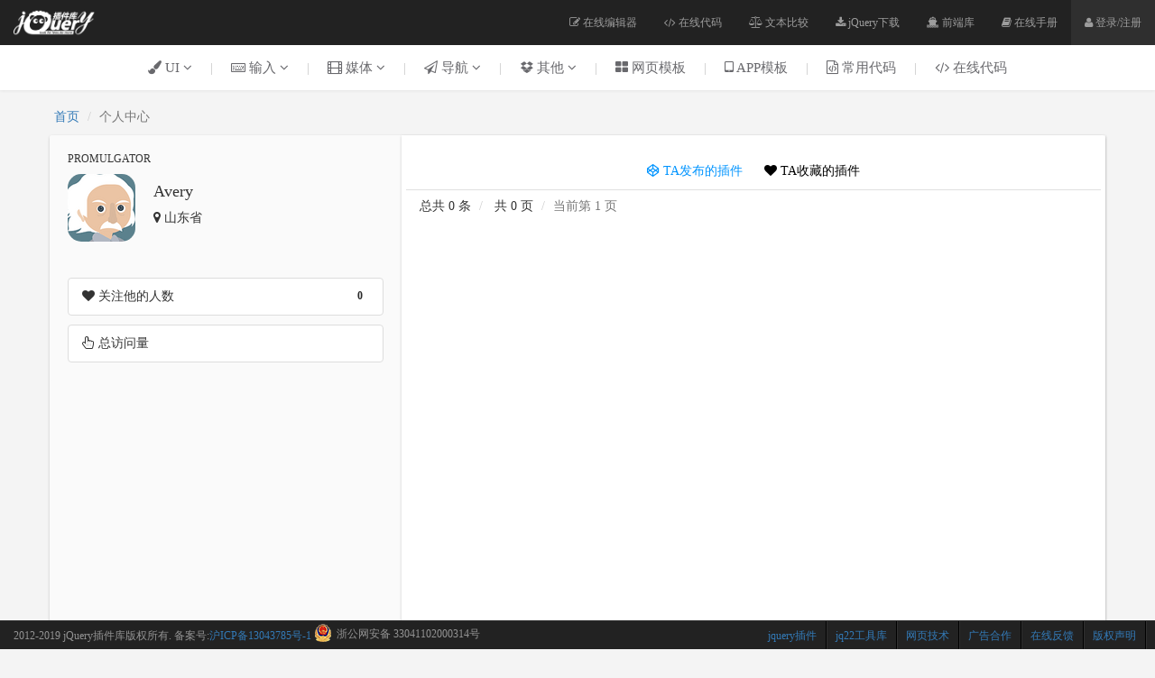

--- FILE ---
content_type: text/html; charset=utf-8
request_url: https://www.jq22.com/mem589330
body_size: 20669
content:
 
<!DOCTYPE html>
<html>
<head>
<title>jQuery插件库-Avery发布的jQuery插件</title>
<meta name="description" content="本站致力于收集jQuery插件和提供各种jQuery特效的详细使用方法,在线预览，jQuery插件下载及教程" />
<meta name="keywords" content="jQuery,jQuery特效,jQuery ui,jQuery插件,jQuery 教程,css3,网页特效,JS特效" />
<meta charset="utf-8">
<meta name="viewport" content="width=device-width, initial-scale=1">
<meta http-equiv="X-UA-Compatible" content="IE=edge">
<meta name="renderer" content="webkit">
<!-- Bootstrap -->
<link href="/css/bootstrap.min.css" rel="stylesheet" media="screen">
<link href="/fonts/font-awesome.min.css" rel="stylesheet" media="screen">
<!--[if lt IE 9]>
 	<script src="/js/respond.min.js"></script> 
	<script src="/js/html5shiv.min.js"></script>    
<![endif]-->
<link href="/css/my.css" rel="stylesheet" media="screen">
<script src="/js/jquery.min.js"></script>
<script src="/js/bootstrap.min.js"></script>
<script>var n = 1;</script>
<script type="text/javascript" src="/js/m.js" charset="gbk"></script>
   <style>      
        .posts-nav-wrap {margin-top:0px}
       .topx { padding-top: 0px;}.badge {color: #292929;background-color: #fff;font-family: Verdana}.djfd{position: absolute;left: 80px;top: 40px}
       .namehh {word-wrap: break-word;}
    </style>

</head>

<body data-spy="scroll" data-target=".navbar-example">
<!--nav-->
<nav class="navbar navbar-inverse navbar-fixed-top">
  <div class="container-fluid">
    <div class="navbar-header">
       <button type="button" class="navbar-toggle collapsed" data-toggle="collapse" data-target="#navbar" aria-expanded="false" aria-controls="navbar"> <span class="sr-only">Toggle navigation</span> <span class="icon-bar"></span> <span class="icon-bar"></span> <span class="icon-bar"></span> </button>
      <a class="navbar-logo" href="https://www.jq22.com/"><img src="https://www.jq22.com/img/logo.png" height="100%" alt="jQuery插件,jQuery,jQuery特效.jQuery ui,jQuery 教程,css3,网页特效,JS特效"></a> </div>
    <div id="navbar" class="navbar-collapse collapse">
      
      <ul class="nav navbar-nav navbar-right">
        <li ><a href="https://www.jq22.com/webide"><i class="fa fa-edit"></i> 在线编辑器</a></li>
        <li ><a href="https://www.jq22.com/daima"><i class="fa fa-code"></i> 在线代码</a></li>
        <li ><a href="https://www.jq22.com/textDifference"><i class="fa fa-balance-scale" aria-hidden="true"></i> 文本比较</a></li>
      	<li ><a href="https://www.jq22.com/jquery-info122"><i class="fa fa-download"></i> jQuery下载</a></li>
        <li><a href="https://www.jq22.com/jquery/jquery.html" target="_blank"><i class="fa fa-ship" aria-hidden="true"></i> 前端库</a></li>
        <li><a href="https://www.jq22.com/chm/jquery/index.html" target="_blank"><i class="fa fa-book"></i> 在线手册</a></li> 
        <li style='background-color:#2f2f2f'><a href='myhome' id='grzx'><i class='fa fa-user'></i> 登录/注册</a></li>
          
      </ul>
    </div>
    <!--/.nav-collapse --> 
  </div>
</nav>
<!--end nav--> 	
<!--nav-->
<div class="yn jz container-fluid nav-bgn m0 visible-lg visible-md visible-sm" id="menu_wrap" >	
<div class="container m0" style="position:relative;"><a class="nzz" href="https://www.jq22.com/jqueryUI-1-jq" id="z1"><span class="sort"><i class="fa fa-paint-brush"></i>&nbsp;UI <i class="fa fa-angle-down"></i></span></a>|<a class="nzz" href="https://www.jq22.com/jquery输入-1-jq" id="z2"><span class="sort"><i class="fa fa-keyboard-o"></i>&nbsp;输入 <i class="fa fa-angle-down"></i></span></a>|<a class="nzz" href="https://www.jq22.com/jquery媒体-1-jq" id="z3"><span class="sort"><i class="fa fa-film"></i>&nbsp;媒体 <i class="fa fa-angle-down"></i></span></a>|<a class="nzz" href="https://www.jq22.com/jquery导航-1-jq" id="z4"><span class="sort "><i class="fa fa-paper-plane-o"></i>&nbsp;导航 <i class="fa fa-angle-down"></i></span></a><span class="navxs">|<a class="nzz" href="https://www.jq22.com/jquery其他-1-jq" id="z5"><span class="sort"><i class="fa fa-dropbox"></i>&nbsp;其他 <i class="fa fa-angle-down"></i></span></a></span><span class="navxs">|<a href="https://www.jq22.com/jquery-plugins布局-1-jq" target="_blank"><span class="sort"><i class="fa fa-th-large"></i>&nbsp;网页模板</span></a>|<a href="https://www.jq22.com/jqueryAPP模板-1-jq" target="_blank"><span class="sort"><i class="fa fa-tablet"></i>&nbsp;APP模板</span></a>|<a href="https://www.jq22.com/webinfo1" target="_blank"><span class="sort"><i class="fa fa-file-code-o"></i>&nbsp;常用代码</span></a>|<a href="https://www.jq22.com/daima" target="_blank"><span class="sort"><i class="fa fa-code"></i>&nbsp;在线代码</span></a></span></div>
<style>.sort {padding-right: 20px; padding-left: 20px;} @media screen and (max-width:1220px) {.azj {display: none}.sort {padding-right: 10px; padding-left: 10px;}}</style>
<div class="container-fluid"><div id="n1" class="nav-zi ty" style="display: none;"><ul id="nz1" class="nn list-inline container m0" style="display: none;"><li><a class="c-btn c-btn--border-line" href="https://www.jq22.com/jquery-plugins背景-1-jq"><i class="fa fa-delicious ls"></i>背景</a></li><li><a class="c-btn c-btn--border-line" href="https://www.jq22.com/jquery-plugins对话框和灯箱-1-jq"><i class="fa fa-bell-o ls"></i>对话框和灯箱</a></li><li><a class="c-btn c-btn--border-line" href="https://www.jq22.com/jquery-plugins筛选及排序-1-jq"><i class="fa fa-sort-numeric-desc ls"></i>筛选及排序</a></li><li><a class="c-btn c-btn--border-line" href="https://www.jq22.com/jquery-plugins反馈-1-jq"><i class="fa fa-comments-o ls"></i>反馈</a></li><li><a class="c-btn c-btn--border-line" href="https://www.jq22.com/jquery-plugins弹出层-1-jq"><i class="fa fa-stack-overflow ls"></i>弹出层</a></li><li><a class="c-btn c-btn--border-line" href="https://www.jq22.com/jquery-plugins悬停-1-jq"><i class="fa fa-hand-o-up ls"></i>悬停</a></li><li><a class="c-btn c-btn--border-line" href="https://www.jq22.com/jquery-plugins布局-1-jq"><i class="fa fa-th-large ls"></i>布局</a></li><li><a class="c-btn c-btn--border-line" href="https://www.jq22.com/jquery-plugins图表-1-jq"><i class="fa fa-bar-chart ls"></i>图表</a></li><li><a class="c-btn c-btn--border-line" href="https://www.jq22.com/jquery-plugins加载-1-jq"><i class="fa fa-spinner ls"></i>加载</a></li><li><a class="c-btn c-btn--border-line" href="https://www.jq22.com/jquery-plugins圆边-1-jq"><i class="fa fa-circle-o ls"></i>圆边</a></li><li><a class="c-btn c-btn--border-line" href="https://www.jq22.com/jquery-plugins滚动-1-jq"><i class="fa fa-long-arrow-down ls"></i>滚动</a></li><li><a class="c-btn c-btn--border-line" href="https://www.jq22.com/jquery-plugins标签-1-jq"><i class="fa fa-tags ls"></i>标签</a></li><li><a class="c-btn c-btn--border-line" href="https://www.jq22.com/jquery-plugins文本链接-1-jq"><i class="fa fa-link ls"></i>文本链接</a></li><li><a class="c-btn c-btn--border-line" href="https://www.jq22.com/jquery-plugins工具提示-1-jq"><i class="fa fa-info-circle ls"></i>工具提示</a></li><li><a class="c-btn c-btn--border-line" href="https://www.jq22.com/jquery-plugins网络类型-1-jq"><i class="fa fa-code-fork ls"></i>网络类型</a></li></ul><ul id="nz2" class="nn list-inline container m0" style="display: none;"><li><a class="c-btn c-btn--border-line" href="https://www.jq22.com/jquery-plugins拾色器-1-jq"><i class="fa fa-eyedropper ls"></i>拾色器</a></li><li><a class="c-btn c-btn--border-line" href="https://www.jq22.com/jquery-plugins定制和风格-1-jq"><i class="fa fa-paint-brush ls"></i>定制和风格</a></li><li><a class="c-btn c-btn--border-line" href="https://www.jq22.com/jquery-plugins日期和时间-1-jq"><i class="fa fa-clock-o ls"></i>日期和时间</a></li><li><a class="c-btn c-btn--border-line" href="https://www.jq22.com/jquery-plugins拖和放-1-jq"><i class="fa fa-arrows ls"></i>拖和放</a></li><li><a class="c-btn c-btn--border-line" href="https://www.jq22.com/jquery-plugins通用输入-1-jq"><i class="fa fa-keyboard-o ls"></i>通用输入</a></li><li><a class="c-btn c-btn--border-line" href="https://www.jq22.com/jquery-plugins自动完成-1-jq"><i class="fa fa-calculator ls"></i>自动完成</a></li><li><a class="c-btn c-btn--border-line" href="https://www.jq22.com/jquery-plugins密码-1-jq"><i class="fa fa-lock ls"></i>密码</a></li><li><a class="c-btn c-btn--border-line" href="https://www.jq22.com/jquery-plugins投票率-1-jq"><i class="fa fa-thumbs-up ls"></i>投票率</a></li><li><a class="c-btn c-btn--border-line" href="https://www.jq22.com/jquery-plugins搜索-1-jq"><i class="fa fa-search ls"></i>搜索</a></li><li><a class="c-btn c-btn--border-line" href="https://www.jq22.com/jquery-plugins选择框-1-jq"><i class="fa fa-caret-square-o-down ls"></i>选择框</a></li><li><a class="c-btn c-btn--border-line" href="https://www.jq22.com/jquery-plugins快捷键-1-jq"><i class="fa fa-adn ls"></i>快捷键</a></li><li><a class="c-btn c-btn--border-line" href="https://www.jq22.com/jquery-plugins触摸-1-jq"><i class="fa fa-hand-o-down ls"></i>触摸</a></li><li><a class="c-btn c-btn--border-line" href="https://www.jq22.com/jquery-plugins丰富的输入-1-jq"><i class="fa fa-h-square ls"></i>丰富的输入</a></li><li><a class="c-btn c-btn--border-line" href="https://www.jq22.com/jquery-plugins上传-1-jq"><i class="fa fa-upload ls"></i>上传</a></li><li><a class="c-btn c-btn--border-line" href="https://www.jq22.com/jquery-plugins验证-1-jq"><i class="fa fa-key ls"></i>验证</a></li></ul><ul id="nz3" class="nn list-inline container m0" style="display: none;"><li><a class="c-btn c-btn--border-line" href="https://www.jq22.com/jquery-plugins音频和视频-1-jq"><i class="fa fa-play-circle-o ls"></i>音频和视频</a></li><li><a class="c-btn c-btn--border-line" href="https://www.jq22.com/jquery-plugins幻灯片和轮播图-1-jq"><i class="fa fa-exchange ls"></i>幻灯片和轮播图</a></li><li><a class="c-btn c-btn--border-line" href="https://www.jq22.com/jquery-plugins图片展示-1-jq"><i class="fa fa-eye ls"></i>图片展示</a></li><li><a class="c-btn c-btn--border-line" href="https://www.jq22.com/jquery-plugins图像-1-jq"><i class="fa fa-picture-o ls"></i>图像</a></li><li><a class="c-btn c-btn--border-line" href="https://www.jq22.com/jquery-plugins地图-1-jq"><i class="fa fa-map-marker ls"></i>地图</a></li><li><a class="c-btn c-btn--border-line" href="https://www.jq22.com/jquery-plugins滑块和旋转-1-jq"><i class="fa fa-arrows-h ls"></i>滑块和旋转</a></li><li><a class="c-btn c-btn--border-line" href="https://www.jq22.com/jquery-pluginsTabs-1-jq"><i class="fa fa-folder-o ls"></i>Tabs</a></li></ul><ul id="nz4" class="nn list-inline container m0" style="display: none;"><li><a class="c-btn c-btn--border-line" href="https://www.jq22.com/jquery-plugins水平导航-1-jq"><i class="fa fa-long-arrow-right ls"></i>水平导航</a></li><li><a class="c-btn c-btn--border-line" href="https://www.jq22.com/jquery-plugins垂直导航-1-jq"><i class="fa fa-long-arrow-down ls"></i>垂直导航</a></li><li><a class="c-btn c-btn--border-line" href="https://www.jq22.com/jquery-plugins文件树-1-jq"><i class="fa fa-sitemap ls"></i>文件树</a></li><li><a class="c-btn c-btn--border-line" href="https://www.jq22.com/jquery-plugins分页-1-jq"><i class="fa fa-chevron-right ls"></i>分页</a></li><li><a class="c-btn c-btn--border-line" href="https://www.jq22.com/jquery-plugins手风琴菜单-1-jq"><i class="fa fa-trello ls"></i>手风琴菜单</a></li><li><a class="c-btn c-btn--border-line" href="https://www.jq22.com/jquery-plugins其他导航-1-jq"><i class="fa fa-location-arrow ls"></i>其他导航</a></li></ul><ul id="nz5" class="nn list-inline container m0" style="display: none;"><li><a class="c-btn c-btn--border-line" href="https://www.jq22.com/jquery-plugins动画效果-1-jq"><i class="fa fa-rocket ls"></i>动画效果</a></li><li><a class="c-btn c-btn--border-line" href="https://www.jq22.com/jquery-plugins浏览器调整-1-jq"><i class="fa fa-expand ls"></i>浏览器调整</a></li><li><a class="c-btn c-btn--border-line" href="https://www.jq22.com/jquery-plugins移动-1-jq"><i class="fa fa-arrows-v ls"></i>移动</a></li><li><a class="c-btn c-btn--border-line" href="https://www.jq22.com/jquery-plugins独立的部件-1-jq"><i class="fa fa-cogs ls"></i>独立的部件</a></li><li><a class="c-btn c-btn--border-line" href="https://www.jq22.com/jquery-plugins杂项-1-jq"><i class="fa fa-gift ls"></i>杂项</a></li><li><a class="c-btn c-btn--border-line" href="https://www.jq22.com/jquery-plugins游戏-1-jq"><i class="fa fa-gamepad ls"></i>游戏</a></li></ul></div></div> 		   
</div>
<!--end nav-->


<!--主体-->
  	
	
      <div class="container m0 bod top70" id="zt">
		  	<div class="row">
				<div class="col-md-6 t0b0 ">
					 <ol class="breadcrumb t0b0">
					  <li><a href="https://www.jq22.com">首页</a></li>
					  <li class="active">个人中心</li>
					</ol>
				</div>
				<div class="col-md-6 t0b0 txtr">
				
				</div>
			</div>
			
            <div class="row top10 mym">
				<!--左-->
			  <div class="col-md-4 myleft">
			  	<div class="myleft-n">
					<h6>PROMULGATOR</h6>
                      <div class="djfd"><img src=""/></div>
                    <img src="https://www.jq22.com/tx/0.png" class="f imgr20">
                    <div class="f imgf20" style="width:70%">
                    	<h4 class="namehh">Avery</h4>
                        <i class="fa fa-map-marker"></i> 山东省
                    </div>                  
                    
                    <div class="df"></div>		
				</div>
				<div class="df"></div>
				<div class="myleft-n">
					<ul class="list-group">					  
					  <li class="list-group-item">
						<span class="badge gzs">0</span>
						<i class="fa fa-heart"></i> 关注他的人数
					  </li>
					</ul>
				</div>
                <div class="myleft-n" style="margin-top:-10px">
					<ul class="list-group">					  
					  <li class="list-group-item">
						<span class="badge fwzs"></span>
						<i class="fa fa-hand-pointer-o"></i> 总访问量
					  </li>
					</ul>
				</div>
                  <script>                     
                      (function ($) {
                          $.fn.numberRock = function (options) {
                              var defaults = {
                                  lastNumber: 100,
                                  duration: 2000,
                                  easing: 'swing'
                              };
                              var opts = $.extend({}, defaults, options);

                              $(this).animate({
                                  num: "numberRock",
                              }, {
                                      duration: opts.duration,
                                      easing: opts.easing,
                                      complete: function () {
                                      },
                                      step: function (a, b) {
                                          $(this).html(parseInt(b.pos * opts.lastNumber));
                                      }
                                  });

                          }
                      })(jQuery);
                      $(function () {  
                          $(".gzs").numberRock({
                              lastNumber: 0,
                              duration: 5000,
                              easing: 'swing',
                          });
                          $(".fwzs").numberRock({
                              lastNumber: ,
                              duration: 5000,
                              easing: 'swing',
                          });
                      });
                      var pdz =0;
                      if (pdz > 5) {
                          $(".djfd img").attr('src', "https://www.jq22.com/img/dj1.png");
                          $(".djfd img").attr('title', "工头");
                      }
                      if (pdz > 20) {
                          $(".djfd img").attr('src', "https://www.jq22.com/img/dj2.png");
                          $(".djfd img").attr('title', "牛人");
                      }
                      if (pdz > 100) {
                          $(".djfd img").attr('src', "https://www.jq22.com/img/dj3.png");
                          $(".djfd img").attr('title', "精英");
                      }
                      if (pdz > 200) {
                          $(".djfd img").attr('src', "https://www.jq22.com/img/dj4.png");
                          $(".djfd img").attr('title', "高人");
                      }
                      if (pdz > 300) {
                          $(".djfd img").attr('src', "https://www.jq22.com/img/dj5.png");
                          $(".djfd img").attr('title', "领袖");
                      }
                  </script>
				<div class="df"></div>		
			  </div>
			  <!--end 左-->
			  <!--右-->
			  <div class="col-md-8 myright">
			  		<div class="myright-n">
						<div class="myNav row">							
							<a href="mem589330" style="color:#0094ff"><i class="fa fa-codepen"></i> TA发布的插件</a>
							<a href="msc589330" style="color:#000"><i class="fa fa-heart"></i> TA收藏的插件</a>
						 </div>
						<div class="row topx myMinh">
						
						<div class ="spjz">
                        <ol class="breadcrumb">
                          <li> 总共 0 条</li>
                          <li> 共 0 页</li>
                          <li class="active">当前第 1 页</li>
                        </ol>
							
                            <div class="posts-nav-wrap">
        	                        <ul class="posts-nav">          	
                                        
                                        
                                    </ul>
                            </div> 
                            								
						</div>
					</div>
				</div>
			</div>
           <!--end 右-->
    </div>  
</div>

<!--end主体-->




<!--底部-->
<nav class="foot navbar-inverse" style="overflow: hidden;position: fixed;bottom:0px;width:100%;z-index:999">
    <ul class="list-inline">
        <li class="footer-ss"><a href="https://www.jq22.com/copyright.aspx">版权声明</a></li>
        <li class="footer-ss"><a href="https://www.jq22.com/feedback.aspx">在线反馈</a></li>
        <li class="footer-ss"><a href="https://www.jq22.com/cooperation.aspx">广告合作</a></li>
        <li class="footer-ss"><a href="https://www.jq22.com/web-article1">网页技术</a></li>
        <li class="footer-ss"><a href="https://www.jq22.com/work-jq22-tool">jq22工具库</a></li>
        <li class="footer-ss"><a href="label1">jquery插件</a></li>
        <li style="float:left">2012-2019 jQuery插件库版权所有. 备案号:<a href="http://www.miitbeian.gov.cn/" target="_blank" rel="nofollow">沪ICP备13043785号-1</a> <a target="_blank" href="http://www.beian.gov.cn/portal/registerSystemInfo?recordcode=33041102000314" style="display:inline-block;text-decoration:none;height:20px;line-height:20px;"><img src="img/batb.png" style="float:left;padding-top: 3px;" /><p style="float:left;height:20px;line-height:20px;margin: 4px 0px 0px 5px; color:#939393;">浙公网安备 33041102000314号</p></a></li>
    </ul>
    <ul class="list-inline text-right">
        <li>
        </li>
    </ul>
</nav>
<script>
    var _hmt = _hmt || [];
    (function () {
        var hm = document.createElement("script");
        hm.src = "//hm.baidu.com/hm.js?b3a3fc356d0af38b811a0ef8d50716b8";
        var s = document.getElementsByTagName("script")[0];
        s.parentNode.insertBefore(hm, s);
    })();
    (function(){
        var bp = document.createElement('script');
        var curProtocol = window.location.protocol.split(':')[0];
        if (curProtocol === 'https') {
            bp.src = 'https://zz.bdstatic.com/linksubmit/push.js';
        }
        else {
            bp.src = 'http://push.zhanzhang.baidu.com/push.js';
        }
        var s = document.getElementsByTagName("script")[0];
        s.parentNode.insertBefore(bp, s);
    })();
</script>
<style>@media screen and (max-width:930px){.nggys {display: none}}</style> 	
<!--end底部-->




</body>
</html>



--- FILE ---
content_type: text/css
request_url: https://www.jq22.com/css/my.css
body_size: 24981
content:
@charset "utf-8";body{background-color:#F4F4F4;font-family:"微软雅黑";}.top51{margin-top:50px;}.top70{margin-top:70px;}.top10{margin-top:10px;}.top20{margin-top:20px;}.l10{margin-left:10px;}.z14{font-size:14px;}.z12{font-size:12px;}.z20{font-size:20px;}.z30{font-size:30px;}.og{color:#fd953e;}.f{float:left}.r{float:right}.df{clear:left;}.dr{clear:right;}.banner{height:204px;background-position:center 0%;background-repeat:no-repeat;background-color:#17181c;position:fixed;width:100%;z-index:1;top:50px;}.navbar{border-bottom-width:0px;}.col-md-3 img{width:100%;border-top-left-radius:5px;border-top-right-radius:5px;transition:all 1s ease 0s;}.col-md-3 a{display:block;}.col-md-3{margin-bottom:20px;background-color:#FFF;border-radius:5px;box-shadow:0 1px 3px rgba(0,0,0,0.18);position:relative;transition:all 1s ease 0s;overflow:hidden}.col-md-3:hover{background-color:#fff;box-shadow:0 1px 1px rgba(0,0,0,0.7);}.col-md-3:hover img{-webkit-filter:brightness(.5);filter:brightness(.5);-moz-transform:scale(1.05);-webkit-transform:scale(1.05);}.myNav a{display:inline-block;font-size:14px;padding-left:10px;padding-right:10px;line-height:40px;}.col-lg-9,.col-lg-2{margin-left:0px;margin-right:0px;}.m,.mn{z-index:2;position:relative;margin-top:255px;background-color:#F4F4F4;z-index:2;position:relative;padding-left:0px;padding-right:0px;padding-top:20px;}.mn{margin-top:50px;}.m0{padding-left:0px;padding-right:0px;}.cover-info{padding:6px 15px 28px;height:80px;overflow:hidden;}.cover-info h4{font-size:14px;overflow:hidden;text-overflow:ellipsis;word-break:keep-all;white-space:nowrap;display:block;font-weight:bold;line-height:18px;margin-top:7px;margin-bottom:5px;}.cover-info a{color:#60BDE8;}.cover-info small{color:#838383;padding-bottom:10px;}.cover-fields{bottom:34px;font-size:12px;height:35px;left:10px;line-height:35px;max-width:210px;overflow:hidden;text-overflow:ellipsis;white-space:nowrap;padding-left:15px;padding-right:15px;}.cover-stat{background-color:#f6f6f6;border-radius:0 0 3px 3px;border-top:1px solid #e7e7e7;box-shadow:0 1px 0 0 #fff inset;padding:7px 15px 7px 15px;color:#8B8B8C;position:relative;}.cover-stat span{font-size:10px;font-family:"Arial";}.cover-yh{position:absolute;right:1px;top:1px;border-left:1px solid #ddd;color:#aaa;cursor:default;width:29px;line-height:34px;height:35px;transition:color 0.15s linear;text-align:center;font-size:14px;}.cover-yh a{color:#8B8B8C;}.cover-yh a:hover{color:#2D2D2D;text-decoration:none;}.f10{padding-right:12px;}.cover-fields a,.jz a{color:#69696d;}.cover-fields a:hover,.jz a:hover{color:#1769ff;text-decoration:none;}.popover-content{padding:5px 5px;}.popover.top>.arrow:after{bottom:5px;margin-left:2px;content:" ";border-top-color:#000;border-bottom-width:0;}.popover>.arrow:after{content:"";border-width:7px;}.popover>.arrow{border-width:0px;}.popover{position:absolute;top:0;left:0;z-index:1060;display:none;max-width:276px;padding:1px;font-family:"Helvetica Neue",Helvetica,Arial,sans-serif;font-size:12px;font-weight:400;line-height:1.42857143;text-align:left;white-space:normal;background-color:#0B0B0B;-webkit-background-clip:padding-box;background-clip:padding-box;border-radius:6px;-webkit-box-shadow:0 5px 10px rgba(0,0,0,0);box-shadow:0 5px 10px rgba(0,0,0,0);color:#FFF;border:1px solid #000;}.nav-bg,.nav-bgn{height:50px;background-color:#FFF;margin-bottom:20px;box-shadow:0 1px 3px rgba(0,0,0,0.07);z-index:5;position:relative;top:255px;}.nav-bgn{top:50px;}.jz{text-align:center;line-height:50px;font-size:15px;color:#C8C8C8;position:relative;}.sort{cursor:pointer;display:inline-block;padding-right:30px;max-width:33%;position:relative;text-align:left;padding-left:30px;transition:all 1s ease 0s;}.menuFixed{position:fixed;left:0;z-index:10;width:100%;}.navbar-logo{float:left;height:50px;padding:10px 0px;font-size:18px;line-height:20px;}.nav>li>a{font-size:12px;}.mh{-webkit-backface-visibility:hidden;-webkit-filter:blur(5px);filter:blur(5px);opacity:0.9;-webkit-animation:nvfadeInDown 1s .1s ease both;-moz-animation:nvfadeInDown .3s .1s ease both;}.ty{box-shadow:0 1px 3px rgba(0,0,0,0.07);}.nav-zi{position:absolute;top:50px;left:0px;background-color:#fff;height:auto;width:100%;text-align:left;border-top:1px solid #E8E8E8;}.nav-zi ul{padding-top:20px;padding-bottom:10px;}.nav-zi li{width:280px;}.nav-zi a{border:1px solid #EDEDED;padding-left:40px;margin-left:10px;padding-right:20px;margin-right:10px;display:block;line-height:40px;-webkit-transition:all 0.6s ease-in;-moz-transition:all 0.6s ease-in;-ms-transition:all 0.6s ease-in;-o-transition:all 0.6s ease-in;transition:all 0.6s ease-in;}.nav-zi a:hover{border:1px solid #367dff;}.nav-zi i{padding-right:10px;font-size:18px;}.nav-bs{color:#FFF;}.ls{color:#1769ff;}.dltx{width:37px;height:37px;border-radius:37px;}.nav-zibg{border-bottom:2px solid #007AFB;padding-bottom:13px;}.search-wrap{position:relative;}.search-wrap .search-txt{width:100%;border-radius:5px;padding-left:30px;outline:none;}.search-btn{position:absolute;left:5px;top:5px;color:#A5A5A5;cursor:pointer;background:none;border:0;}.bod{padding-bottom:50px;}.foot{height:32px;border-top:1px solid #303030;}.foot ul{padding-left:10px;padding-right:10px;}.foot li{line-height:32px;color:#939393;font-size:12px;padding-left:10px;padding-right:10px;}.footer-ss{float: right;border-right:1px solid #000;box-shadow:1px 0 0 #303030;padding-right:12px;}.project{background:#fafafa;border-radius:3px;box-shadow:0 1px 3px rgba(0,0,0,0.2);width:96%;margin-left:2%;margin-right:2%;position:relative;}.project-header{border-bottom:1px solid #e8e8e8;border-radius:3px 3px 0 0;border-top:1px solid #fff;height:auto;margin:auto;padding:20px 25px 0;position:relative;}.project-header h1{margin-top:0px;font-size:28px;color:#262626;}.project-header p{color:dimgray;}.project-header span{border-right:1px solid #e8e8e8;display:inline-block;height:20px;line-height:20px;margin-right:10px;padding-right:10px;}.project-content{background-color:#FFF;padding-top:30px;padding-right:7.1%;padding-left:7.1%;padding-bottom:30px;border-radius:4px;line-height:1.8;font-size:16px}.project-content h4{font-size:1.5em;padding-top:10px;font-weight:400;}.thumbile{width:100%;border-radius:4px;margin-bottom:20px;text-align:center;}.thumbile a{width:22%;margin-left:1%;margin-right:1%;font-size:1.5rem;line-height:30px;}.in100,.in2{border-radius:3px 3px 0 0;border-top:1px solid #e8e8e8;height:auto;margin:auto;padding:20px 6px;position:relative;}.in2{padding:20px 25px;}.pl{width:90%;border:1px solid #e8e8e8;padding:4px;border-radius:5px;margin-left:8%;position:relative;margin-top:20px;}.pl p{padding:0px;margin:0px;line-height:26px}.pl ul{padding:0px 20px;line-height:26px;}.tx{position:absolute;top:0px;left:-55px;width:55px;height:50px;background-image:url(../img/tx.png);background-repeat:no-repeat;background-position:right 10px;padding-right:12px;}.tx2{width:45px;left:-45px;}.tx img{width:100%;border-radius:45px;}.plbg{background-color:#eff6f9;}.zuo{border:1px solid #e8e8e8;background-color:#FFF;padding:15px;width:200px;border-radius:5px;}.zuo h6{margin-top:0px;color:#A7A7A7;}.zuo h4{font-size:14px;padding-top:0px;margin-top:3px;}.zuo img{display:block;margin-right:10px;width:50px;height:50px;border-radius:50px;float:left}.zuo span{font-family:"Arial",sans-serif;}.zuox{width:100px;overflow:hidden;text-overflow:ellipsis;}.btn-z{color:#333;background-color:#fff;border-color:#ccc;width:100%;}.cjms{color:#5E5E5E;background-color:#fafaf9;font-size:15px;font-weight:600;border-left:4px solid #dedede;border-right:1px solid #F0F0F0;border-bottom:1px solid #F0F0F0;border-top:1px solid #F0F0F0;border-radius:0px;box-shadow:1px 3px #f9f9f9;}.tcc{height:568px;background-image:url(../img/tcbg.png);}.modal{border:0px;}.modal-content2{position:relative;-webkit-background-clip:padding-box;background-clip:padding-box;border:1px solid #999;border:1px solid rgba(0,0,0,.2);border-radius:6px;outline:0;-webkit-box-shadow:0 3px 9px rgba(0,0,0,.5);box-shadow:0 3px 9px rgba(0,0,0,.5);}.modal-header2{min-height:16.43px;padding:15px;}.tcck,.tcck2{padding-top:174px;padding-left:40px;padding-right:40px;}.tcck2{padding-top:20px;}.input-group,.input-group .form-control{height:50px}.input-group-lg>.input-group-btn>.btn{height:50px;padding:10px 16px;font-size:18px;line-height:1.3333333;width:100px;}.modal-footer2{padding-top:0px;padding-right:40px;padding-left:40px;padding-bottom:15px;}.d3f{text-align:center;}.d3f a{width:85px;height:85px;border-radius:85px;border:1px solid #E7E7E7;margin-left:10px;margin-right:10px;display:inline-block;}.d3f a:hover{-webkit-transition:all 0.2s ease-in;-moz-transition:all 0.2s ease-in;-ms-transition:all 0.2s ease-in;-o-transition:all 0.3s ease-in;transition:all 0.4s ease-in;background-color:#fdd31c;border:1px solid #fdd31c;}.qq{background-image:url(../img/qq.png);}.sina{background-image:url(../img/sina.png);}.git{background-image:url(../img/git.png);}.zfb{background-image:url(../img/zfb.png);}.posts-nav-wrap{text-align:center;width:100%;height:53px;margin:20px 0 0 0;display:inline-block;clear:both;}.posts-nav li{margin:0 13px 0 0;display:inline-block;box-shadow: 0 5px 10px 0 rgba(0, 0, 0, .05);}.posts-nav li a{text-indent:-9999em;text-align:left;-moz-border-radius:5px;-webkit-border-radius:5px;border-radius:5px;display:inline-block;-moz-transition:all .20s ease-in-out;-webkit-transition:all .20s ease-in-out;transition:all .20s ease-in-out;}.posts-nav .next a{background:#999999 url(../img/ico-pagination-arrow-next.png) no-repeat center;width:144px;height:53px;line-height:53px;outline: none;}.posts-nav .next a:hover{text-decoration:none;background:#ffe900 url(../img/ico-pagination-arrow-next.png) no-repeat 110px center;}.posts-nav .previous a{width:64px;height:53px;line-height:53px;background-color:#999999;background-image:url(../img/ico-pagination-arrow-previous.png);background-position:center;background-repeat:no-repeat;outline: none;}.posts-nav .previous a:hover{text-decoration:none;background:#ffe900 url(../img/ico-pagination-arrow-previous.png) no-repeat 12px center;}.en{font-size:20px;font-weight:bold;}.dwontop{margin-top:45%;overflow:hidden}.dwonbtbg{background-color:#5bc0de;color:#fff;}.dwonx{border-top-width:0px;border-bottom-width:0px;}.yuei{text-align:center;}.yuei a{text-decoration:none;color:#fff;font-size:20px;}.yuei a:hover{font-weight:bold;background-color:#3f9dce;border:1px solid #3f9dce;transition:all 1s ease 0s;color:#fff200}.f20{padding-right:20px}.xzsm{display:inline-block;width:200px;height:60px;min-height:0px;line-height:60px;text-align:center;background-color:#fff;border:1px solid #5bc0de;font-size:18px;}.xza{background-color:#5bc0de;}.menu ul,.menu li{list-style-type:none;}.menu ul li{float:left;position:relative;}.menu ul li a,.menu ul li a:visited{display:block;text-align:center;text-decoration:none;width:80px;height:30px;color:#000;line-height:30px;font-size:12px;}.menu ul li ul{display:none;}.menu ul li:hover a{}.menu ul li:hover ul{display:block;position:absolute;top:0px;left:-41px;width:105px;}.menu ul li:hover ul li a{display:block;color:#000;}.menu ul li:hover ul li a:hover{color:#000;color:#000;}.tpa{background-color:#F8F8F8;}.tpa a:hover{background-color:#999999;}.dou{-webkit-animation:dou 0.5s .2s ease both;-moz-animation:dou 0.5s .2s ease both;}@-webkit-keyframes dou{0%,100%{-webkit-transform:translateX(0);}10%,30%,50%,70%,90%{-webkit-transform:translateX(-5px);}20%,40%,60%,80%{-webkit-transform:translateX(5px);}}@-moz-keyframes dou{0%,100%{-moz-transform:translateX(0);}10%,30%,50%,70%,90%{-moz-transform:translateX(-5px);}20%,40%,60%,80%{-moz-transform:translateX(5px);}}.dou2{-webkit-animation:dou2 1s .2s ease both;-moz-animation:dou2 1s .2s ease both;}@-webkit-keyframes dou2{0%{opacity:0;-webkit-transform:translateY(20px)}100%{opacity:1;-webkit-transform:translateY(0)}}@-moz-keyframes dou2{0%{opacity:0;-moz-transform:translateY(20px)}100%{opacity:1;-moz-transform:translateY(0)}}.myleft{margin-left:0px;margin-right:0px;background-color:#FAFAFA;border-bottom-left-radius:3px;border-top-left-radius:3px;}.mym{margin-left:0px;margin-right:0px;background-color:#FAFAFA;box-shadow:0 1px 3px rgba(0,0,0,0.2);border-bottom-left-radius:3px;border-top-left-radius:3px;}.myright{margin-left:0px;margin-right:0px;background-color:#fff;border-bottom-right-radius:3px;border-top-right-radius:3px;box-shadow:0 1px 3px rgba(0,0,0,0.2);background:white;}.myleft-n,.myright-n{margin:20px;border-radius:10px;}.imgr20{margin-right:20px;display:block;border-radius:15px;}.myleft-n button{width:100%;}.topx{border-top:1px solid #E0E0E0;padding-top:20px;}.t0b0{margin:0px;padding:0px;padding-left:10px}.myNav{text-align:center;}.myMinh{min-height:500px;}.txtr{text-align:right;}.spjz{margin-right:auto;}.x-top{border-top-width:1px;border-top-style:solid;border-top-color:#d8e4e6;padding-top:10px;margin-top:30px;}.fy{width:50%;overflow:hidden;height:25px;font-size:14px;}.txtRight{text-align:right;}.mBottom{margin-bottom:20px;}.zhs{color:#cdcdcd;font-weight:bold;font-family:Arial,Helvetica,sans-serif;}.PREVIOUS{height:25px;padding-left:35px;background-image:url(../img/PREVIOUS.png);background-repeat:no-repeat;line-height:25px;background-position:left center;}.NEXT{height:25px;background-image:url(../img/Next.png);background-repeat:no-repeat;line-height:25px;background-position:right center;padding-right:35px;}.NEXT a:hover{color:#39F;}.jg20{padding-left:20px;}.jg20r{padding-right:20px;}.jg35{padding-left:35px;}.jg352{padding-right:35px;}.err{border-color:#A94442;background-color:#ffe7e7}.errts{padding:5px;padding-left:20px;}.project-content img{max-width:100%}.red{background-color:#FF4F4F;}.pwd{width:600px;height:400px;margin-left:auto;margin-right:auto;background-color:#FFFFFF;padding:20px;}.pwdbut{line-height:36px;}.jjk20{padding-left:20px;padding-bottom:0px;padding-right:0px;padding-top:0px;margin-bottom:10px;}.z16{font-size:16px;}.cjnr{padding-top:10px;padding-right:30px;padding-left:30px;padding-bottom:0px;}.cjbg{border-radius:5px;box-shadow:0 1px 3px rgba(0,0,0,0.18);}.zxzf{width:990px;height:auto;margin-left:auto;margin-right:auto;background-color:#FFF;padding:20px;border:1px solid #e3e3e3;background-image:url(../img/zfbcz.png);background-repeat:no-repeat;background-position:center top;padding-top:60px}.zxzf2{width:990px;height:auto;margin-left:auto;margin-right:auto;background-color:#FFF;padding:20px;border:1px solid #e3e3e3;padding-top:133px}.msage{background-color:#fff0f0;border-bottom-width:1px;border-bottom-color:#f3d2d2;padding-top:5px;padding-bottom:5px;position:relative;margin-bottom:5px}.msclose{position:absolute;top:0px;right:22px}pre{display:block;padding-left:20px;padding-right:20px;padding-top:10px;padding-bottom:10px;margin:0 0 10px;font-size:14px;line-height:1.7;color:#333;word-break:break-all;word-wrap:break-word;background-color:#fbfbfb;border:1px dotted #DADADA;border-radius:4px;overflow:auto;font-family:Verdana}.pl pre{background-color:#FFFFFF;}.edui-combox-body .edui-button-body{width:140px;font-size:12px;height:20px;line-height:20px;padding-left:5px;white-space:nowrap;margin:0 3px 0 0;}.pd10{padding-left:10px;padding-right:10px}.adinfo{position:absolute;top:20px;right:20px;height:50px;width:320px;}.m10{margin-bottom:10px}.jl{color:#ff7800;padding-left:20px;display:none}.on_changes2{width:255px;position:absolute;top:49px;left:51px;list-style:none;background:#FFF;border:1px solid #d3d3d3;display:none;padding:10px;z-index:5}.on_changes2 li{margin:5px;padding:4px;}.on_changes2 li.active{background:#CEE7FF;}.banseo{width:506px;height:34px;left:0;right:0;margin:auto;position:absolute;top:56px}.bantxt{width:504px;height:34px;border:1px solid #2c2c2c;background-color:#131418;padding-left:20px;padding-right:20px;outline:none;color:#B7B7B7;border-radius:34px;opacity:0.8;}::-webkit-input-placeholder{color:#666666;}:-moz-placeholder{color:#666666;}::-moz-placeholder{color:#666666;}:-ms-input-placeholder{color:#666666;}.banbutt{position:absolute;right:0px;background-color:transparent;border-width:0px;outline:none;}.banbutt:hover{color:#fff}.m5{margin-bottom:5px}.hf{float:right;font-size:12px;line-height:26px;}.lyhftxt{width:100%;height:200px;padding:10px 20px;outline:none;border:1px solid #d2dadd;background:#F8F8F8;color:#3a3a3a;font-size:13px;word-wrap:break-word;word-break:break-all;}.qxhf{float:right;}.pl a{color:#5d6c80;text-decoration:none;cursor:pointer}.qxhf a{color:#5d6c80;text-decoration:none;cursor:pointer}.huif a{color:#5d6c80;text-decoration:none;cursor:pointer}.myhome img{width:37px;border-radius:37px;margin-top:5px;margin-left:10px;margin-right:10px;position:relative;}.myhome:hover .myhome-z{display:block;}.myhome{padding-bottom:10px}.myhome-z{top:50px;left:-50px;position:absolute;width:107px;line-height:30px;background-color:#FFF;display:none}.myhome-z a{display:block;text-align:center;text-decoration:none;}.myhome-z a:hover{background-color:#FFF5C5;font-weight:bold;}.bh{-webkit-transition:all 0.4s ease-in;-moz-transition:all 0.4s ease-in;-ms-transition:all 0.4s ease-in;-o-transition:all 0.3s ease-in;transition:all 0.4s ease-in;}.huif{width:716px;border-top:1px solid #ebebeb;padding-top:10px;position:absolute;left:130px;display:none}.plbg2{background-color:#f1f1f1}.nadc{-webkit-animation:nvfadeInDown .3s .1s ease both;-moz-animation:nvfadeInDown .3s .1s ease both;}@-webkit-keyframes nvfadeInDown{0%{opacity:.2;100%{opacity:1}}100%{opacity:1;}}@-moz-keyframes nvfadeInDown{0%{opacity:.2;}100%{opacity:1;}}#nvanimation{-webkit-animation:nvfadeOutUp 1s .2s ease both;-moz-animation:nvfadeOutUp 1s .2s ease both;}@-webkit-keyframes nvfadeOutUp{0%{opacity:1;}100%{opacity:0;}}@-moz-keyframes nvfadeOutUp{0%{opacity:1;}100%{opacity:0;}}.baniframe{width:100%;height:100%;border-width:0px;}.banbk{padding-right:0px;padding-left:0px;}.banjz{text-align:center;padding-bottom:10px}td,th{border:1px solid #EBEBEB;padding:6px;}.auto_hidden{transition:all 1s ease 0s;width:204px;border-top:1px solid #333;border-bottom:1px solid #333;border-left:1px solid #333;border-right:1px solid #333;position:absolute;display:none;}.auto_onmouseover{transition:all .5s ease 0s;color:#f5ffb1;background-color:#4a1d1d;width:100%;line-height:30px;padding-left:20px;padding-right:15px;font-weight:bold;border-radius:7px;cursor:pointer}.auto_onmouseout{color:#fff;width:100%;line-height:30px;padding-left:15px;padding-right:15px;transition:all 1s ease 0s;}.auto_show{width:204px;border:1px solid #000;position:fixed;z-index:9999;background-color:#000;display:block;border-radius:7px;opacity:0.9;transition:all 1s ease 0s;max-height:510px;overflow:hidden;-webkit-animation:fadeInDown 0.5s .2s ease both;-moz-animation:fadeInDown 0.5s .2s ease both;}@-webkit-keyframes fadeInDown{0%{opacity:0;height:0px;-webkit-transform:translateY(-20px)}100%{opacity:1;max-height:510px;-webkit-transform:translateY(0)}}@-moz-keyframes fadeInDown{0%{opacity:0;-moz-transform:translateY(-20px)}100%{opacity:1;-moz-transform:translateY(0)}}.inputElem{height:22px;line-height:22px;border:1px solid #ccc;}.parentCls{width:200px;height:auto;margin:0 auto;}.parentCls ul{padding-left:10px;padding-right:10px;}.auto-tip li{width:100%;height:30px;line-height:30px;font-size:14px;text-indent:10px;transition:all 0.5s ease 0s;list-style:none;}.auto-tip li.hoverBg{background:#a1e8ff;cursor:pointer;font-weight:bold;text-indent:20px;}.hidden{display:none;}.auto-tip{background-color:#fff}.bdsharebuttonbox .ttqq,.bdsharebuttonbox .ttwx,.bdsharebuttonbox .ttqzone,.bdsharebuttonbox .ttbdhome,.bdsharebuttonbox .ttsina,.bdsharebuttonbox .ttbaidu,.bdsharebuttonbox .ttrenren,.bdsharebuttonbox .tttqq,.bdsharebuttonbox .tthuaban,.bdsharebuttonbox .ttfbook,.bdsharebuttonbox .ttmore{background-repeat:no-repeat;background-image:url(../img/fxtb.png);background-position:0px 0px;}.bdsharebuttonbox .ttwx{background-position:0px -24px;}.bdsharebuttonbox .ttqzone{background-position:0px -48px;}.bdsharebuttonbox .ttbdhome{background-position:0px -72px;}.bdsharebuttonbox .ttsina{background-position:0px -96px;}.bdsharebuttonbox .ttrenren{background-position:0px -120px;}.bdsharebuttonbox .tttqq{background-position:0px -144px;}.bdsharebuttonbox .tthuaban{background-position:0px -168px;}.bdsharebuttonbox .ttfbook{background-position:0px -192px;}.bdsharebuttonbox .ttmore{background-position:0px -216px;}.project-content h3{border-bottom:1px solid #EBEBEB;padding-bottom:15px;}.project-content h4{font-size:22px;border-left:2px solid #c7c7c7;padding-left:10px;line-height:18px;margin-top:20px;padding-bottom:10px;}.project-content table{font-size:15px}.project-content td{padding-left:15px}.c-btn{color:#ffffff;text-decoration:none;position:relative;display:inline-block;height:100%;}.c-btn:after{content:'';display:block;position:absolute;}.c-btn:before{content:'';display:block;position:absolute;}.c-btn--border-line{background:none;border:0;box-sizing:border-box;box-shadow:inset 0 0 0 0px transparent;}.c-btn--border-line:after,.c-btn--border-line:before{box-sizing:border-box;border:1px solid transparent;width:0;height:0;}.c-btn--border-line:after{top:0;left:0;-webkit-transition:border-color 0s ease-in 0.8s,width 0.2s ease-in 0.6s,height 0.2s ease-in 0.4s;transition:border-color 0s ease-in 0.8s,width 0.2s ease-in 0.6s,height 0.2s ease-in 0.4s;}.c-btn--border-line:before{bottom:0;right:0;-webkit-transition:border-color 0s ease-in 0.4s,width 0.2s ease-in 0.2s,height 0.2s ease-in;transition:border-color 0s ease-in 0.4s,width 0.2s ease-in 0.2s,height 0.2s ease-in;}.c-btn--border-line:hover:after,.c-btn--border-line:hover:before{width:100%;height:100%;}.c-btn--border-line:hover:after{border-top-color:#367dff;border-right-color:#367dff;-webkit-transition:width 0.2s ease-out,height 0.2s ease-out 0.2s;transition:width 0.2s ease-out,height 0.2s ease-out 0.2s;}.c-btn--border-line:hover:before{border-bottom-color:#367dff;border-left-color:#367dff;-webkit-transition:border-color 0s ease-out 0.4s,width 0.2s ease-out 0.4s,height 0.2s ease-out 0.6s;transition:border-color 0s ease-out 0.4s,width 0.2s ease-out 0.4s,height 0.2s ease-out 0.6s;}.c-btn--line:after{-webkit-transform-origin:right;transform-origin:right;-webkit-transform:scaleX(0);transform:scaleX(0);bottom:0;background-color:#367dff;-webkit-transition:-webkit-transform 0.6s cubic-bezier(0.55,0,0.1,1);transition:-webkit-transform 0.6s cubic-bezier(0.55,0,0.1,1);transition:transform 0.6s cubic-bezier(0.55,0,0.1,1);transition:transform 0.6s cubic-bezier(0.55,0,0.1,1),-webkit-transform 0.6s cubic-bezier(0.55,0,0.1,1);}.c-btn--line:hover:after{-webkit-transform:scaleX(1);transform:scaleX(1);-webkit-transform-origin:left;transform-origin:left;-webkit-transition:-webkit-transform 0.6s cubic-bezier(0.55,0,0.1,1);transition:-webkit-transform 0.6s cubic-bezier(0.55,0,0.1,1);transition:transform 0.6s cubic-bezier(0.55,0,0.1,1);transition:transform 0.6s cubic-bezier(0.55,0,0.1,1),-webkit-transform 0.6s cubic-bezier(0.55,0,0.1,1);}.zuox span{font-size:11px;font-family:"微软雅黑";}.fx{margin-bottom:10px}@media (max-width:1199){}@media (max-width:991px){.navxs{display:none}.thumbile a{width:100%;margin-bottom:10px;}.fx{width:100%;margin-bottom:10px;float:left;margin-top:10px}.nav-zi li{width:45%;}}@media (max-width:767px){.sort{padding-right:7px;padding-left:7px;}}.pla{display:none}.plb{display:block}.itop{position:fixed;right:10px;bottom:40px;display:none;margin-bottom:5px;width:40px;height:36px;border-radius:2px;background:url(../img/iconsprite_btbar.png) 8px 6px no-repeat;background-color:#444;background-color:rgba(0,0,0,.6);cursor:pointer;box-shadow:0 1px 3px rgba(0,0,0,.2);}.xyd{width:15px;height:15px;background-color:#ff4343;font-family:Arial;font-size:.6em;position:fixed;right:5px;top:3px;z-index:99;text-align:center;line-height:15px;border-radius:15px;color:#fff;display:none;-webkit-animation:bounce 1s .2s 3 ease both;-moz-animation:bounce 1s .2s 3 ease both;}@-webkit-keyframes bounce{0%,20%,50%,80%,100%{-webkit-transform:translateY(0)}40%{-webkit-transform:translateY(-5px)}60%{-webkit-transform:translateY(-2px)}}@-moz-keyframes bounce{0%,20%,50%,80%,100%{-moz-transform:translateY(0)}40%{-moz-transform:translateY(-5px)}60%{-moz-transform:translateY(-2px)}}table tr:first-child{background:#eaf9ff;color:#000;font-weight:bold;}table{border-top:1pt solid #ebebeb;border-left:1pt solid #ebebeb;}td{padding:5px 10px;border-right:1pt solid #ebebeb;border-bottom:1pt solid #ebebeb;}tr:nth-of-type(odd){background:#fbfbfb}tr:hover{background:#fffeec;}@media screen and (max-width:1205px) {.adgg { display: none}.sort {padding-right: 20px;padding-left: 20px;}}@media screen and (max-width:600px) {.sort {padding-right: 12px;padding-left: 12px;}}.foot-dnav{text-align:center;font-size:12px;line-height:24px;color:#a9a9a9;}.foot-dnav a{color:#a9a9a9;}.foot-dnav span{padding-left:10px;padding-right:10px;color:#505050;}.foot2{padding-top:15px;padding-bottom:15px;height:112px;border-top:1px solid #303030;background-color:#1e1e1e;}.foot2 img{display:inline-block;vertical-align:-5px;padding-left:5px;}